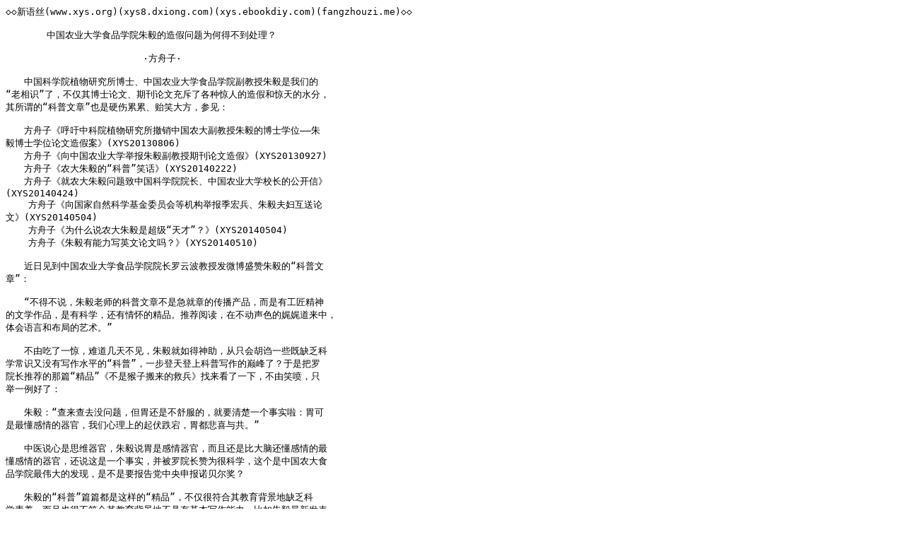

--- FILE ---
content_type: text/plain; charset=gbk
request_url: http://dxiong.xys.org/xys/netters/Fang-Zhouzi/blog/zhuyi11.txt
body_size: 2874
content:
◇◇新语丝(www.xys.org)(xys8.dxiong.com)(xys.ebookdiy.com)(fangzhouzi.me)◇◇

    　　中国农业大学食品学院朱毅的造假问题为何得不到处理？

                     　　·方舟子·

　　中国科学院植物研究所博士、中国农业大学食品学院副教授朱毅是我们的
“老相识”了，不仅其博士论文、期刊论文充斥了各种惊人的造假和惊天的水分，
其所谓的“科普文章”也是硬伤累累、贻笑大方，参见：

　　方舟子《呼吁中科院植物研究所撤销中国农大副教授朱毅的博士学位——朱
毅博士学位论文造假案》(XYS20130806)
　　方舟子《向中国农业大学举报朱毅副教授期刊论文造假》(XYS20130927)
　　方舟子《农大朱毅的“科普”笑话》(XYS20140222)
　　方舟子《就农大朱毅问题致中国科学院院长、中国农业大学校长的公开信》
(XYS20140424)
    方舟子《向国家自然科学基金委员会等机构举报季宏兵、朱毅夫妇互送论
文》(XYS20140504)
    方舟子《为什么说农大朱毅是超级“天才”？》(XYS20140504)
    方舟子《朱毅有能力写英文论文吗？》(XYS20140510)

　　近日见到中国农业大学食品学院院长罗云波教授发微博盛赞朱毅的“科普文
章”：

　　“不得不说，朱毅老师的科普文章不是急就章的传播产品，而是有工匠精神
的文学作品，是有科学，还有情怀的精品。推荐阅读，在不动声色的娓娓道来中，
体会语言和布局的艺术。”

　　不由吃了一惊，难道几天不见，朱毅就如得神助，从只会胡诌一些既缺乏科
学常识又没有写作水平的“科普”，一步登天登上科普写作的巅峰了？于是把罗
院长推荐的那篇“精品”《不是猴子搬来的救兵》找来看了一下，不由笑喷，只
举一例好了：

　　朱毅：“查来查去没问题，但胃还是不舒服的，就要清楚一个事实啦：胃可
是最懂感情的器官，我们心理上的起伏跌宕，胃都悲喜与共。”

　　中医说心是思维器官，朱毅说胃是感情器官，而且还是比大脑还懂感情的最
懂感情的器官，还说这是一个事实，并被罗院长赞为很科学，这个是中国农大食
品学院最伟大的发现，是不是要报告党中央申报诺贝尔奖？

　　朱毅的“科普”篇篇都是这样的“精品”，不仅很符合其教育背景地缺乏科
学素养，而且也很不符合其教育背景地不具有基本写作能力，比如朱毅最新发表
的“科普精品”《春节前重要的丑话说三遍》，就是把她知道的优美词句半通不
通堆积在一起，每个句子都不通，中学生都可以帮她修改（参见刺客一止《一个
中学生帮农大朱毅博士改文章》(XYS20160128)），也只举在网上引起成语接龙
狂欢的一例：

　　朱毅：“春节海鲜河鲜云集，尤其三文鱼成了都市新宠。凭心而论，三文鱼
生吃为好，丰美微甜，朗朗上口。”

　　“都市新宠”、“凭心而论”、“丰美微甜”、“朗朗上口”，都是乱用词
语，短短两句话，就用错了四个词组，当然最离谱的是“朗朗上口”，不知朱毅
是不是边吃三文鱼边读自己的“科普精品”，所以就“朗朗上口”了。

　　这种连中学生都能识别的劣文，却被罗院长捧上了天，只能说明两人之间存
在利益关系。在朱毅一篇造假论文中，通讯作者是罗云波，我当时曾推测有可能
是朱毅盗用了罗云波的名义投稿，罗云波可能不知情（见《向中国农业大学举报
朱毅副教授期刊论文造假》(XYS20130927)）。现在看来，罗云波很可能是知情
的，甚至是两人联手造假。

　　也由此知道了为什么如此造假水货还能混得风生水起，我一再举报也得不到
处理，因为上面有人嘛。 

　　2016.1.28.

(XYS20160128)

◇◇新语丝(www.xys.org)(xys8.dxiong.com)(xys.ebookdiy.com)(fangzhouzi.me)◇◇
